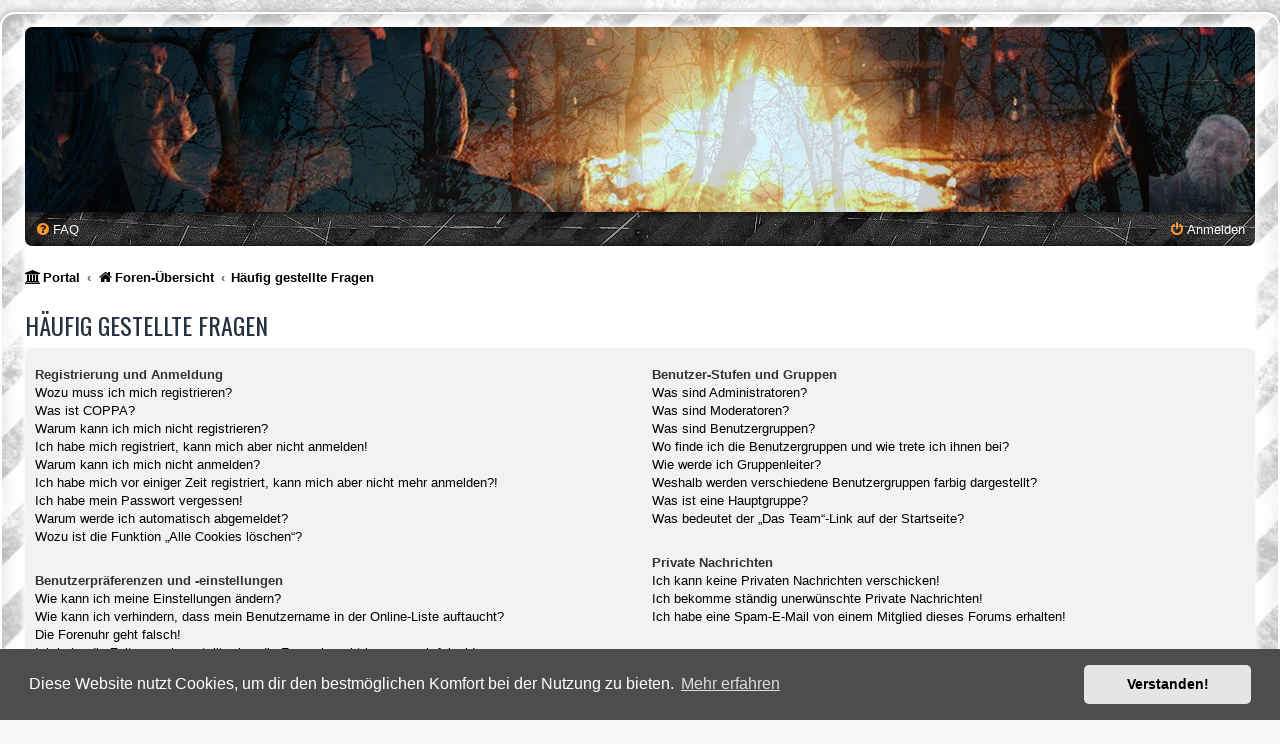

--- FILE ---
content_type: text/css
request_url: https://xn--feuerwchter-q8a.de/styles/SE_Gamer/theme/stylesheet.css?assets_version=26
body_size: 7528
content:
/*  phpBB3 Style Sheet
    --------------------------------------------------------------
	Style name:			SE:Gamer
	Based on style:		prosilver (the default phpBB 3.3.x style)
	Original author:	Tom Beddard ( http://www.subblue.com/ )
	Modified by:		PlanetStyles ( https://www.planetstyles.net/ )
    --------------------------------------------------------------
*/

/* colours.css changes */
html, body {
	background: url("./images/bg.jpg") repeat #F9F9F9;
	font-size: 12px;
	font-family: Arial, Helvetica, sans-serif;
}

body.simple {
	min-height: 100%;
	padding: 0 5px;
}

h1 {
	font-family: "Oswald", Arial, Helvetica, sans-serif;
	font-weight: 400;
	text-transform: uppercase;
	font-size: 3em;
	margin: 0;
}

h1 span {
	color: #ff992c;
}

h2 {
	font-family: "Oswald", Arial, Helvetica, sans-serif;
	text-transform: uppercase;
	margin-top: 0;
}

h3 {color: #000000;}

li.header dt, li.header dd {
	font-family: "Oswald", Arial, Helvetica, sans-serif;
	font-weight: 400;
	font-size: 1.2em;
}

a.forumtitle, a.topictitle {
	font-family: "Oswald", Arial, Helvetica, sans-serif;
	font-weight: 600;
	font-size: 1.2em;
}

.content, .postbody h3 {
	font-family: Arial, Helvetica, sans-serif;
}

.postbody h3 {
	font-size: 1.2em;
}

.postbody .content {
	font-size: 1.2em;
}

.site_info {
	background: rgba(0,0,0,0.5);
	display: inline-block;
	overflow: hidden;
	padding: 10px 15px;
	margin-top: 45px;
}

.site_info p {
	margin: 0;
	padding-left: 16px;
}

ul#nav-breadcrumbs {
	margin: 15px 0;
}

.wrap {
	max-width: 1400px;
	margin: 0 auto;
	padding: 0;
	border: 2px solid #FFF;
	border-radius: 15px;
	box-shadow: 0 0 5px 2px rgba(157, 154, 147, 0.5),  inset 0 3px 18px rgba(100, 100, 100, .25);
	background: repeating-linear-gradient(
		135deg,
		#C5C5C5,
		#C5C5C5 30px,
		#FFFFFF 30px,
		#FFFFFF 60px
	);	
}

.search-header {
	box-shadow: 0 0 10px #5b5b5b;
}

.headerbar {
	min-height: 185px;
	background: #000000 url("./images/banner.jpg") no-repeat left top;
	border-radius: 7px 7px 0 0;
	padding: 0 30px;
	margin: 0;
}

.navbar {
	background-color: #dfdfdf;
}

.forabg, .forumbg {
	background-color: #141414;
	background-image: url("./images/forumbg.gif");
}

.copyright a {
	color: #000000 !important;
}

li.row {
	background-color: #ebebeb;
}

li.row {
	border-top: none;
	border-bottom-color: #FFFFFF;
	padding: 0 0 5px 8px;
	background: url("./images/grunge-row.png");
}

li.row:hover {
}

.bg1, .bg3, .panel {background-color: #f1f2f4 !important;}
.bg2 {background-color: #fcfcfc !important;}

li.row.bg3 {
	background-color: #f3f3f3;
}

li.row.bg3:hover {
	background-color: #f7f7f7;
}

li.row.reported {
	background-color: #ECD5D8 !important;
}

li.header dt, li.header dd {
	padding: 6px 0 10px 0;	
}

li.header dl.row-item dt {
	background: url("./images/cattip.png") no-repeat 7px 8px;
}

.forumbg, .forabg {
	margin-bottom: 15px;
}

.site_logo {
	background-image: url("./images/fw_logo.png");
}

a {color: #000000;}
a:hover {color: #ff992c;}

#nav-main > li > a, #nav-footer > li > span > a, #nav-footer > li > a, #page-footer .navbar {color: #FFFFFF;}

.navbar i {color: #ff992c;}

.badge {
	background-color: #ff992c;
	top: 5px;
	opacity: 1;
}

.copyright span {
	color: #ff992c;
}

.search-header {
	margin-top: 79px;
}

li.header dl.row-item dt .list-inner {
	padding-left: 20px;
	padding-right: 30px;
}

.action-bar {
	margin: 15px 0;
}




/* responsive.css changes */
@media only screen and (max-width: 920px), only screen and (max-device-width: 920px) {
	html, body {
		background-color: #FFF;
	}

	body {
		padding-left: 5px;
		padding-right: 5px;
	}

	#wrap {
		width: 850px;
		padding: 0;
		border-width: 0;
		border-radius: 0;
		box-shadow: none;
	}
}

@media only screen and (max-width: 860px), only screen and (max-device-width: 860px) {
	#wrap {
		width: auto;
	}
}

@media only screen and (max-width: 700px), only screen and (max-device-width: 700px) {
	body {
		padding: 0;
	}
	
	.headerbar {
		margin-left:-5px !important;
		margin-right:-5px !important;
	}
}

/* Icons */

/* Forum icons & Topic icons */
.global_read						{ background-image: url("./images/icon_read.png"); }
.global_read_mine					{ background-image: url("./images/icon_read_mine.png"); }
.global_read_locked					{ background-image: url("./images/icon_read_locked.png"); }
.global_read_locked_mine			{ background-image: url("./images/icon_read_locked_mine.png"); }
.global_unread						{ background-image: url("./images/icon_unread.png"); }
.global_unread_mine					{ background-image: url("./images/icon_unread_mine.png"); }
.global_unread_locked				{ background-image: url("./images/icon_unread_locked.png"); }
.global_unread_locked_mine			{ background-image: url("./images/icon_unread_locked_mine.png"); }

.announce_read						{ background-image: url("./images/icon_read.png"); }
.announce_read_mine					{ background-image: url("./images/icon_read_mine.png"); }
.announce_read_locked				{ background-image: url("./images/icon_read_locked.png"); }
.announce_read_locked_mine			{ background-image: url("./images/icon_read_locked_mine.png"); }
.announce_unread					{ background-image: url("./images/icon_unread.png"); }
.announce_unread_mine				{ background-image: url("./images/icon_unread_mine.png"); }
.announce_unread_locked				{ background-image: url("./images/icon_unread_locked.png"); }
.announce_unread_locked_mine		{ background-image: url("./images/icon_unread_locked_mine.png"); }

.forum_link							{ background-image: url("./images/icon_read.png"); }
.forum_read							{ background-image: url("./images/icon_read.png"); }
.forum_read_locked					{ background-image: url("./images/icon_read_locked.png"); }
.forum_read_subforum				{ background-image: url("./images/icon_read.png"); }
.forum_unread						{ background-image: url("./images/icon_unread.png"); }
.forum_unread_locked				{ background-image: url("./images/icon_unread_locked.png"); }
.forum_unread_subforum				{ background-image: url("./images/icon_unread.png"); }

.sticky_read						{ background-image: url("./images/icon_read.png"); }
.sticky_read_mine					{ background-image: url("./images/icon_read_mine.png"); }
.sticky_read_locked					{ background-image: url("./images/icon_read_locked.png"); }
.sticky_read_locked_mine			{ background-image: url("./images/icon_read_locked_mine.png"); }
.sticky_unread						{ background-image: url("./images/icon_unread.png"); }
.sticky_unread_mine					{ background-image: url("./images/icon_unread_mine.png"); }
.sticky_unread_locked				{ background-image: url("./images/icon_unread_locked.png"); }
.sticky_unread_locked_mine			{ background-image: url("./images/icon_unread_locked_mine.png"); }

.topic_moved						{ background-image: url("./images/icon_read.png"); }
.pm_read,
.topic_read							{ background-image: url("./images/icon_read.png"); }
.topic_read_mine					{ background-image: url("./images/icon_read_mine.png"); }
.topic_read_hot						{ background-image: url("./images/icon_read.png"); }
.topic_read_hot_mine				{ background-image: url("./images/icon_read_mine.png"); }
.topic_read_locked					{ background-image: url("./images/icon_read_locked.png"); }
.topic_read_locked_mine				{ background-image: url("./images/icon_read_locked_mine.png"); }
.pm_unread,
.topic_unread						{ background-image: url("./images/icon_unread.png"); }
.topic_unread_mine					{ background-image: url("./images/icon_unread_mine.png"); }
.topic_unread_hot					{ background-image: url("./images/icon_unread.png"); }
.topic_unread_hot_mine				{ background-image: url("./images/icon_unread_mine.png"); }
.topic_unread_locked				{ background-image: url("./images/icon_unread_locked.png"); }
.topic_unread_locked_mine			{ background-image: url("./images/icon_unread_locked_mine.png"); }

dl.row-item {
	background-size: 27px;
}
